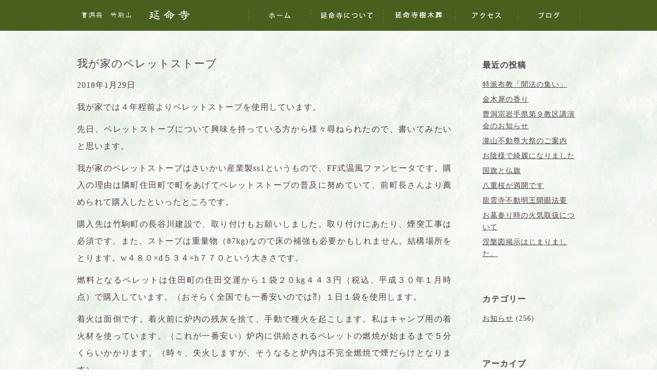

--- FILE ---
content_type: text/html; charset=UTF-8
request_url: https://enmeiji-iwate.com/blog/archives/date/2018/01
body_size: 6672
content:

<!DOCTYPE html>
<html lang="ja">
<head>

    <meta charset="UTF-8">

        <meta name="description" content="延命寺のブログページです。曹洞宗竹駒山延命寺は、岩手県陸前高田市にある寺院です。東安寺第五世丹嶺守桂大和尚が仙台藩家臣伊達安芸守から気仙地方布教を命じられ、建立されました。" />
    
	        <title>1月 | 2018 | ブログ｜曹洞宗竹駒山延命寺（岩手県陸前高田市の寺院）</title>
    
    <meta name="viewport" content="width=device-width,initial-scale=1.0">
    <meta name="format-detection" content="telephone=no,address=no,email=no">


    <link rel="alternate" type="application/rss+xml" title="RSS 2.0" href="https://enmeiji-iwate.com/blog/feed" />
    <link rel="alternate" type="text/xml" title="RSS .92" href="https://enmeiji-iwate.com/blog/feed/rss" />
    <link rel="alternate" type="application/atom+xml" title="Atom 1.0" href="https://enmeiji-iwate.com/blog/feed/atom" />
    <link rel="pingback" href="https://enmeiji-iwate.com/blog/xmlrpc.php" />


    <!-- ここからOGP -->
            <meta property="og:type" content="article" />
        <meta property="og:site_name" content="ブログ｜曹洞宗竹駒山延命寺（岩手県陸前高田市の寺院）" />

	        <meta property="og:title" content="1月 | 2018 | ブログ｜曹洞宗竹駒山延命寺（岩手県陸前高田市の寺院）" />
        <meta property="og:description" content="延命寺のブログページです。曹洞宗竹駒山延命寺は、岩手県陸前高田市にある寺院です。東安寺第五世丹嶺守桂大和尚が仙台藩家臣伊達安芸守から気仙地方布教を命じられ、建立されました。" />
        <meta property="og:url" content="https://enmeiji-iwate.com/blog/archives/date/2018/01" />
                <meta property="og:image" content="https://enmeiji-iwate.com/images/share.jpg" />
		    

    <!-- CSS -->
    	    <link href="https://enmeiji-iwate.com/blog/wp-content/themes/enmeiji-theme/style.css" rel="stylesheet" />
    <link href="/css/common.css" rel="stylesheet" />
    <link href="/css/base.css?2026011916" rel="stylesheet" />


    <script src="/js/jquery-1.8.3.min.js" type="text/JavaScript"></script>
    <script src="/js/simplelib.min.js?rollOver,scroll" type="text/javascript"></script>
    <script src="/js/common-ui.js" type="text/javascript"></script>
    <script src="/js/ga.js" type="text/javascript"></script>

    <!--[if lt IE 9]>
        <script src="/js/html5shiv.js"></script>
        <script src="https://css3-mediaqueries-js.googlecode.com/svn/trunk/css3-mediaqueries.js"></script>
    <![endif]-->


<link rel='dns-prefetch' href='//s.w.org' />
		<script type="text/javascript">
			window._wpemojiSettings = {"baseUrl":"https:\/\/s.w.org\/images\/core\/emoji\/12.0.0-1\/72x72\/","ext":".png","svgUrl":"https:\/\/s.w.org\/images\/core\/emoji\/12.0.0-1\/svg\/","svgExt":".svg","source":{"concatemoji":"https:\/\/enmeiji-iwate.com\/blog\/wp-includes\/js\/wp-emoji-release.min.js?ver=5.4.18"}};
			/*! This file is auto-generated */
			!function(e,a,t){var n,r,o,i=a.createElement("canvas"),p=i.getContext&&i.getContext("2d");function s(e,t){var a=String.fromCharCode;p.clearRect(0,0,i.width,i.height),p.fillText(a.apply(this,e),0,0);e=i.toDataURL();return p.clearRect(0,0,i.width,i.height),p.fillText(a.apply(this,t),0,0),e===i.toDataURL()}function c(e){var t=a.createElement("script");t.src=e,t.defer=t.type="text/javascript",a.getElementsByTagName("head")[0].appendChild(t)}for(o=Array("flag","emoji"),t.supports={everything:!0,everythingExceptFlag:!0},r=0;r<o.length;r++)t.supports[o[r]]=function(e){if(!p||!p.fillText)return!1;switch(p.textBaseline="top",p.font="600 32px Arial",e){case"flag":return s([127987,65039,8205,9895,65039],[127987,65039,8203,9895,65039])?!1:!s([55356,56826,55356,56819],[55356,56826,8203,55356,56819])&&!s([55356,57332,56128,56423,56128,56418,56128,56421,56128,56430,56128,56423,56128,56447],[55356,57332,8203,56128,56423,8203,56128,56418,8203,56128,56421,8203,56128,56430,8203,56128,56423,8203,56128,56447]);case"emoji":return!s([55357,56424,55356,57342,8205,55358,56605,8205,55357,56424,55356,57340],[55357,56424,55356,57342,8203,55358,56605,8203,55357,56424,55356,57340])}return!1}(o[r]),t.supports.everything=t.supports.everything&&t.supports[o[r]],"flag"!==o[r]&&(t.supports.everythingExceptFlag=t.supports.everythingExceptFlag&&t.supports[o[r]]);t.supports.everythingExceptFlag=t.supports.everythingExceptFlag&&!t.supports.flag,t.DOMReady=!1,t.readyCallback=function(){t.DOMReady=!0},t.supports.everything||(n=function(){t.readyCallback()},a.addEventListener?(a.addEventListener("DOMContentLoaded",n,!1),e.addEventListener("load",n,!1)):(e.attachEvent("onload",n),a.attachEvent("onreadystatechange",function(){"complete"===a.readyState&&t.readyCallback()})),(n=t.source||{}).concatemoji?c(n.concatemoji):n.wpemoji&&n.twemoji&&(c(n.twemoji),c(n.wpemoji)))}(window,document,window._wpemojiSettings);
		</script>
		<style type="text/css">
img.wp-smiley,
img.emoji {
	display: inline !important;
	border: none !important;
	box-shadow: none !important;
	height: 1em !important;
	width: 1em !important;
	margin: 0 .07em !important;
	vertical-align: -0.1em !important;
	background: none !important;
	padding: 0 !important;
}
</style>
	<link rel='stylesheet' id='wp-block-library-css'  href='https://enmeiji-iwate.com/blog/wp-includes/css/dist/block-library/style.min.css?ver=5.4.18' type='text/css' media='all' />
<link rel='https://api.w.org/' href='https://enmeiji-iwate.com/blog/wp-json/' />
<link rel="EditURI" type="application/rsd+xml" title="RSD" href="https://enmeiji-iwate.com/blog/xmlrpc.php?rsd" />
<link rel="wlwmanifest" type="application/wlwmanifest+xml" href="https://enmeiji-iwate.com/blog/wp-includes/wlwmanifest.xml" /> 
<style type="text/css">.recentcomments a{display:inline !important;padding:0 !important;margin:0 !important;}</style></head>

<body data-rsssl=1 class="archive date">
<noscript><p class="caution aligncenter">Enable Javascript to browse this site, please.</p></noscript>

<div id="toppages">
<div id="wrapper">


<div id="headerContainer" class="fixed page_blog">
    <nav id="gnaviBG">
    <ul id="gnavi">
        <li id="gnavilogo"><a href="https://enmeiji-iwate.com"><img src="/images/head_logo.gif" width="280" height="60" alt="曹洞宗竹駒山延命寺" /></a></li>
        <li><img src="/images/menu_border.gif" width="1" height="60" alt="" /></li>
        <li id="gnavi01" class="current"><a href="https://enmeiji-iwate.com/#home" class="rollover scroll"><img src="/images/menu_home.gif" width="120" height="60" alt="ホーム"/></a></li>
        <li><img src="/images/menu_border.gif" width="1" height="60" alt="" /></li>
        <li id="gnavi02"><a href="https://enmeiji-iwate.com/#about" class="rollover scroll"><img src="/images/menu_about.gif" width="140" height="60" alt="延命寺について" /></a></li>
        <li><img src="/images/menu_border.gif" width="1" height="60" alt="" /></li>
        <li id="gnavi02"><a href="https://enmeiji-iwate.com/#reien" class="rollover scroll"><img src="/images/menu_reien.png" width="140" height="60" alt="延命寺樹木葬" /></a></li>
        <li><img src="/images/menu_border.gif" width="1" height="60" alt="" /></li>
        <li id="gnavi03"><a href="https://enmeiji-iwate.com/#access" class="rollover scroll"><img src="/images/menu_access.gif" width="120" height="60" alt="アクセス" /></a></li>
        <li><img src="/images/menu_border.gif" width="1" height="60" alt="" /></li>
        <li id="gnavi05"><a href="https://enmeiji-iwate.com/blog/" class="rollover scroll"><img src="/images/menu_blog.gif" width="120" height="60" alt="ブログ" /></a></li>
        <li><img src="/images/menu_border.gif" width="1" height="60" alt="" /></li>
    </ul>
    </nav>
</div>















<div id="Container">
<div id="blog" class="pages2">
<div class="wrap clearfix mt30">


	<div class="blog_main">
    		            




        
             
             


            	<div class="blog_post txjus">
				                	<div class="clearfix mb10">
						<div class="blog_title"><p><a href="https://enmeiji-iwate.com/blog/archives/591">我が家のペレットストーブ</a></p></div>
						<div class="blog_day"><p>2018年1月29日</p></div>
					</div>
                
					<div class="post-body">
					<p>我が家では４年程前よりペレットストーブを使用しています。</p>
<p>先日、ペレットストーブについて興味を持っている方から様々尋ねられたので、書いてみたいと思います。</p>
<p>我が家のペレットストーブはさいかい産業製ss1というもので、FF式温風ファンヒータです。購入の理由は隣町住田町で町をあげてペレットストーブの普及に努めていて、前町長さんより薦められて購入したといったところです。</p>
<p>購入先は竹駒町の長谷川建設で、取り付けもお願いしました。取り付けにあたり、煙突工事は必須です。また、ストーブは重量物（87kg)なので床の補強も必要かもしれません。結構場所をとります。w４８０×d５３４×h７７０という大きさです。</p>
<p>燃料となるペレットは住田町の住田交運から１袋２０kg４４３円（税込、平成３０年１月時点）で購入しています。（おそらく全国でも一番安いのでは⁈）１日１袋を使用します。</p>
<p>着火は面倒です。着火前に炉内の残灰を捨て、手動で種火を起こします。私はキャンプ用の着火材を使っています。（これが一番安い）炉内に供給されるペレットの燃焼が始まるまで５分くらいかかります。（時々、失火しますが、そうなると炉内は不完全燃焼で煙だらけとなります）</p>
<p>スイッチボタン一押しですぐに温風がでるわけではなく、１０分位かかります。２０分程で熱い温風となります。</p>
<p>&nbsp;</p>
<p>定期的に手入れが必要です。毎日残灰を捨てます。２週間毎に炉内全体を掃除します。一ヶ月毎に煙突掃除。シーズンオフには業者さんによる点検。大変手間のかかるストーブであることわかります。しかし優れているところもたくさんあります。</p>
<p>それは暖かいということです。それもやわらかい暖かさです。部屋を満遍なく温めます。そして、蓄熱性があるためか、就寝前に火を落としても、朝、部屋はほんわか暖かい。これはありがたいです。</p>
<p>そして燃料であるペレットが灯油より安いことも大きなメリット。極端に安い訳ではないが、価格変動がなく、安定供給を受けられるのです。</p>
<p>&nbsp;</p>
<p>最近のペレットストーブは自動着火装置つきのもの、湯を沸かせるもの、電気を一切使わないものなど様々あるようです。どれもエアコンや灯油ファンヒーターより手間がかかるのは間違いないでしょう。しかし、ペレットストーブの暖かさに魅力を感じ、また、ペレットの安定供給を受けられるのであるならば一考してみるのも良いのかもしれません。</p>
<p>&nbsp;</p>
<p><img class="alignnone size-full wp-image-594" src="https://enmeiji-iwate.com/blog/wp-content/uploads/2018/01/IMG_0213-e1517212217825.jpg" alt="IMG_0213" width="3024" height="4032" srcset="https://enmeiji-iwate.com/blog/wp-content/uploads/2018/01/IMG_0213-e1517212217825.jpg 3024w, https://enmeiji-iwate.com/blog/wp-content/uploads/2018/01/IMG_0213-e1517212217825-360x480.jpg 360w, https://enmeiji-iwate.com/blog/wp-content/uploads/2018/01/IMG_0213-e1517212217825-548x730.jpg 548w" sizes="(max-width: 3024px) 100vw, 3024px" /></p>
<p>使用時は煌々とペレットが燃えているのが見えます。</p>
<p><img class="alignnone size-full wp-image-593" src="https://enmeiji-iwate.com/blog/wp-content/uploads/2018/01/IMG_0212-e1517212201579.jpg" alt="IMG_0212" width="3024" height="4032" srcset="https://enmeiji-iwate.com/blog/wp-content/uploads/2018/01/IMG_0212-e1517212201579.jpg 3024w, https://enmeiji-iwate.com/blog/wp-content/uploads/2018/01/IMG_0212-e1517212201579-360x480.jpg 360w, https://enmeiji-iwate.com/blog/wp-content/uploads/2018/01/IMG_0212-e1517212201579-548x730.jpg 548w" sizes="(max-width: 3024px) 100vw, 3024px" /></p>
<p>炉の内部。毎日残灰を捨てます。２週間に一度は炉内に飛び散った灰を掃除機で吸い取ります。</p>
<p>&nbsp;</p>
<p>&nbsp;</p>
                        <br class="clear" />
					</div>
				</div>



        
             
             


            	<div class="blog_post txjus">
				                	<div class="clearfix mb10">
						<div class="blog_title"><p><a href="https://enmeiji-iwate.com/blog/archives/576">瀧山千手観音菩薩修復ご寄進のお願い</a></p></div>
						<div class="blog_day"><p>2018年1月20日</p></div>
					</div>
                
					<div class="post-body">
					<p><img class="alignnone size-full wp-image-577" src="https://enmeiji-iwate.com/blog/wp-content/uploads/2018/01/スキャン-1.jpeg" alt="スキャン 1" width="542" height="815" srcset="https://enmeiji-iwate.com/blog/wp-content/uploads/2018/01/スキャン-1.jpeg 542w, https://enmeiji-iwate.com/blog/wp-content/uploads/2018/01/スキャン-1-319x480.jpeg 319w, https://enmeiji-iwate.com/blog/wp-content/uploads/2018/01/スキャン-1-485x730.jpeg 485w" sizes="(max-width: 542px) 100vw, 542px" /></p>
                        <br class="clear" />
					</div>
				</div>



        
             
             


            	<div class="blog_post txjus">
				                	<div class="clearfix mb10">
						<div class="blog_title"><p><a href="https://enmeiji-iwate.com/blog/archives/565">新年のご祈祷です。</a></p></div>
						<div class="blog_day"><p>2018年1月1日</p></div>
					</div>
                
					<div class="post-body">
					<p>明けましておめでとう御座います。</p>
<p>本年もどうぞご贔屓にお願い申し上げます。</p>
<p>（新年早々のご祈祷の様子）</p>
<p><img class="alignnone size-full wp-image-568" src="https://enmeiji-iwate.com/blog/wp-content/uploads/2018/01/IMG_0181-e1514790862394.jpg" alt="IMG_0181" width="3024" height="4032" srcset="https://enmeiji-iwate.com/blog/wp-content/uploads/2018/01/IMG_0181-e1514790862394.jpg 3024w, https://enmeiji-iwate.com/blog/wp-content/uploads/2018/01/IMG_0181-e1514790862394-360x480.jpg 360w, https://enmeiji-iwate.com/blog/wp-content/uploads/2018/01/IMG_0181-e1514790862394-548x730.jpg 548w" sizes="(max-width: 3024px) 100vw, 3024px" /></p>
<p>&nbsp;</p>
                        <br class="clear" />
					</div>
				</div>



        


	    	

		


    </div><!--     ./ #MainContainer    -->


    <div class="blog_side">


        <dl class="wijetInner wijet-post">
            <dt class="wijet-title">最近の投稿</dt>
            <dd>
            <ul class="wijet-list">
                	<li><a href='https://enmeiji-iwate.com/blog/archives/1741'>特派布教「聞法の集い」</a></li>
	<li><a href='https://enmeiji-iwate.com/blog/archives/1738'>金木犀の香り</a></li>
	<li><a href='https://enmeiji-iwate.com/blog/archives/1734'>曹洞宗岩手県第９教区講演会のお知らせ</a></li>
	<li><a href='https://enmeiji-iwate.com/blog/archives/1731'>瀧山不動尊大祭のご案内</a></li>
	<li><a href='https://enmeiji-iwate.com/blog/archives/1727'>お陰様で綺麗になりました</a></li>
	<li><a href='https://enmeiji-iwate.com/blog/archives/1720'>国旗と仏旗</a></li>
	<li><a href='https://enmeiji-iwate.com/blog/archives/1714'>八重桜が満開です</a></li>
	<li><a href='https://enmeiji-iwate.com/blog/archives/1710'>龍雲寺不動明王開眼法要</a></li>
	<li><a href='https://enmeiji-iwate.com/blog/archives/1705'>お墓参り時の火気取扱について</a></li>
	<li><a href='https://enmeiji-iwate.com/blog/archives/1702'>涅槃図掲示はじまりました。</a></li>
            </ul>
            </dd>
        </dl>


        <dl class="wijetInner wijet-category">
            <dt class="wijet-title">カテゴリー</dt>
            <dd>
            <ul class="wijet-list">
                	<li class="cat-item cat-item-1"><a href="https://enmeiji-iwate.com/blog/archives/category/news">お知らせ</a> (256)
</li>
            </ul>
            </dd>
        </dl>



        <dl class="wijetInner wijet-archive">
            <dt class="wijet-title">アーカイブ</dt>
            <dd>
            <ul class="wijet-list">
                	<li><a href='https://enmeiji-iwate.com/blog/archives/date/2025/10'>2025年10月</a>&nbsp;(2)</li>
	<li><a href='https://enmeiji-iwate.com/blog/archives/date/2025/09'>2025年9月</a>&nbsp;(1)</li>
	<li><a href='https://enmeiji-iwate.com/blog/archives/date/2025/07'>2025年7月</a>&nbsp;(3)</li>
	<li><a href='https://enmeiji-iwate.com/blog/archives/date/2025/05'>2025年5月</a>&nbsp;(1)</li>
	<li><a href='https://enmeiji-iwate.com/blog/archives/date/2025/03'>2025年3月</a>&nbsp;(2)</li>
	<li><a href='https://enmeiji-iwate.com/blog/archives/date/2025/02'>2025年2月</a>&nbsp;(2)</li>
	<li><a href='https://enmeiji-iwate.com/blog/archives/date/2025/01'>2025年1月</a>&nbsp;(1)</li>
	<li><a href='https://enmeiji-iwate.com/blog/archives/date/2024/12'>2024年12月</a>&nbsp;(1)</li>
	<li><a href='https://enmeiji-iwate.com/blog/archives/date/2024/10'>2024年10月</a>&nbsp;(2)</li>
	<li><a href='https://enmeiji-iwate.com/blog/archives/date/2024/09'>2024年9月</a>&nbsp;(1)</li>
	<li><a href='https://enmeiji-iwate.com/blog/archives/date/2024/07'>2024年7月</a>&nbsp;(3)</li>
	<li><a href='https://enmeiji-iwate.com/blog/archives/date/2024/06'>2024年6月</a>&nbsp;(2)</li>
	<li><a href='https://enmeiji-iwate.com/blog/archives/date/2024/05'>2024年5月</a>&nbsp;(1)</li>
	<li><a href='https://enmeiji-iwate.com/blog/archives/date/2024/04'>2024年4月</a>&nbsp;(3)</li>
	<li><a href='https://enmeiji-iwate.com/blog/archives/date/2024/02'>2024年2月</a>&nbsp;(6)</li>
	<li><a href='https://enmeiji-iwate.com/blog/archives/date/2024/01'>2024年1月</a>&nbsp;(1)</li>
	<li><a href='https://enmeiji-iwate.com/blog/archives/date/2023/11'>2023年11月</a>&nbsp;(2)</li>
	<li><a href='https://enmeiji-iwate.com/blog/archives/date/2023/08'>2023年8月</a>&nbsp;(1)</li>
	<li><a href='https://enmeiji-iwate.com/blog/archives/date/2023/07'>2023年7月</a>&nbsp;(4)</li>
	<li><a href='https://enmeiji-iwate.com/blog/archives/date/2023/06'>2023年6月</a>&nbsp;(2)</li>
	<li><a href='https://enmeiji-iwate.com/blog/archives/date/2023/05'>2023年5月</a>&nbsp;(2)</li>
	<li><a href='https://enmeiji-iwate.com/blog/archives/date/2023/04'>2023年4月</a>&nbsp;(1)</li>
	<li><a href='https://enmeiji-iwate.com/blog/archives/date/2023/03'>2023年3月</a>&nbsp;(1)</li>
	<li><a href='https://enmeiji-iwate.com/blog/archives/date/2023/02'>2023年2月</a>&nbsp;(5)</li>
	<li><a href='https://enmeiji-iwate.com/blog/archives/date/2023/01'>2023年1月</a>&nbsp;(1)</li>
	<li><a href='https://enmeiji-iwate.com/blog/archives/date/2022/12'>2022年12月</a>&nbsp;(1)</li>
	<li><a href='https://enmeiji-iwate.com/blog/archives/date/2022/10'>2022年10月</a>&nbsp;(3)</li>
	<li><a href='https://enmeiji-iwate.com/blog/archives/date/2022/09'>2022年9月</a>&nbsp;(4)</li>
	<li><a href='https://enmeiji-iwate.com/blog/archives/date/2022/08'>2022年8月</a>&nbsp;(2)</li>
	<li><a href='https://enmeiji-iwate.com/blog/archives/date/2022/07'>2022年7月</a>&nbsp;(1)</li>
	<li><a href='https://enmeiji-iwate.com/blog/archives/date/2022/04'>2022年4月</a>&nbsp;(2)</li>
	<li><a href='https://enmeiji-iwate.com/blog/archives/date/2022/03'>2022年3月</a>&nbsp;(1)</li>
	<li><a href='https://enmeiji-iwate.com/blog/archives/date/2022/02'>2022年2月</a>&nbsp;(3)</li>
	<li><a href='https://enmeiji-iwate.com/blog/archives/date/2022/01'>2022年1月</a>&nbsp;(4)</li>
	<li><a href='https://enmeiji-iwate.com/blog/archives/date/2021/12'>2021年12月</a>&nbsp;(2)</li>
	<li><a href='https://enmeiji-iwate.com/blog/archives/date/2021/11'>2021年11月</a>&nbsp;(3)</li>
	<li><a href='https://enmeiji-iwate.com/blog/archives/date/2021/10'>2021年10月</a>&nbsp;(1)</li>
	<li><a href='https://enmeiji-iwate.com/blog/archives/date/2021/09'>2021年9月</a>&nbsp;(2)</li>
	<li><a href='https://enmeiji-iwate.com/blog/archives/date/2021/08'>2021年8月</a>&nbsp;(3)</li>
	<li><a href='https://enmeiji-iwate.com/blog/archives/date/2021/07'>2021年7月</a>&nbsp;(2)</li>
	<li><a href='https://enmeiji-iwate.com/blog/archives/date/2021/06'>2021年6月</a>&nbsp;(2)</li>
	<li><a href='https://enmeiji-iwate.com/blog/archives/date/2021/05'>2021年5月</a>&nbsp;(5)</li>
	<li><a href='https://enmeiji-iwate.com/blog/archives/date/2021/04'>2021年4月</a>&nbsp;(5)</li>
	<li><a href='https://enmeiji-iwate.com/blog/archives/date/2021/02'>2021年2月</a>&nbsp;(4)</li>
	<li><a href='https://enmeiji-iwate.com/blog/archives/date/2021/01'>2021年1月</a>&nbsp;(1)</li>
	<li><a href='https://enmeiji-iwate.com/blog/archives/date/2020/12'>2020年12月</a>&nbsp;(1)</li>
	<li><a href='https://enmeiji-iwate.com/blog/archives/date/2020/11'>2020年11月</a>&nbsp;(2)</li>
	<li><a href='https://enmeiji-iwate.com/blog/archives/date/2020/10'>2020年10月</a>&nbsp;(2)</li>
	<li><a href='https://enmeiji-iwate.com/blog/archives/date/2020/09'>2020年9月</a>&nbsp;(1)</li>
	<li><a href='https://enmeiji-iwate.com/blog/archives/date/2020/08'>2020年8月</a>&nbsp;(3)</li>
	<li><a href='https://enmeiji-iwate.com/blog/archives/date/2020/07'>2020年7月</a>&nbsp;(4)</li>
	<li><a href='https://enmeiji-iwate.com/blog/archives/date/2020/04'>2020年4月</a>&nbsp;(1)</li>
	<li><a href='https://enmeiji-iwate.com/blog/archives/date/2020/02'>2020年2月</a>&nbsp;(1)</li>
	<li><a href='https://enmeiji-iwate.com/blog/archives/date/2019/12'>2019年12月</a>&nbsp;(2)</li>
	<li><a href='https://enmeiji-iwate.com/blog/archives/date/2019/10'>2019年10月</a>&nbsp;(2)</li>
	<li><a href='https://enmeiji-iwate.com/blog/archives/date/2019/09'>2019年9月</a>&nbsp;(5)</li>
	<li><a href='https://enmeiji-iwate.com/blog/archives/date/2019/08'>2019年8月</a>&nbsp;(1)</li>
	<li><a href='https://enmeiji-iwate.com/blog/archives/date/2019/07'>2019年7月</a>&nbsp;(4)</li>
	<li><a href='https://enmeiji-iwate.com/blog/archives/date/2019/04'>2019年4月</a>&nbsp;(1)</li>
	<li><a href='https://enmeiji-iwate.com/blog/archives/date/2019/03'>2019年3月</a>&nbsp;(3)</li>
	<li><a href='https://enmeiji-iwate.com/blog/archives/date/2019/02'>2019年2月</a>&nbsp;(3)</li>
	<li><a href='https://enmeiji-iwate.com/blog/archives/date/2018/11'>2018年11月</a>&nbsp;(3)</li>
	<li><a href='https://enmeiji-iwate.com/blog/archives/date/2018/10'>2018年10月</a>&nbsp;(1)</li>
	<li><a href='https://enmeiji-iwate.com/blog/archives/date/2018/09'>2018年9月</a>&nbsp;(3)</li>
	<li><a href='https://enmeiji-iwate.com/blog/archives/date/2018/08'>2018年8月</a>&nbsp;(1)</li>
	<li><a href='https://enmeiji-iwate.com/blog/archives/date/2018/07'>2018年7月</a>&nbsp;(5)</li>
	<li><a href='https://enmeiji-iwate.com/blog/archives/date/2018/06'>2018年6月</a>&nbsp;(1)</li>
	<li><a href='https://enmeiji-iwate.com/blog/archives/date/2018/05'>2018年5月</a>&nbsp;(3)</li>
	<li><a href='https://enmeiji-iwate.com/blog/archives/date/2018/04'>2018年4月</a>&nbsp;(2)</li>
	<li><a href='https://enmeiji-iwate.com/blog/archives/date/2018/03'>2018年3月</a>&nbsp;(4)</li>
	<li><a href='https://enmeiji-iwate.com/blog/archives/date/2018/02'>2018年2月</a>&nbsp;(8)</li>
	<li><a href='https://enmeiji-iwate.com/blog/archives/date/2018/01' aria-current="page">2018年1月</a>&nbsp;(3)</li>
	<li><a href='https://enmeiji-iwate.com/blog/archives/date/2017/12'>2017年12月</a>&nbsp;(3)</li>
	<li><a href='https://enmeiji-iwate.com/blog/archives/date/2017/11'>2017年11月</a>&nbsp;(4)</li>
	<li><a href='https://enmeiji-iwate.com/blog/archives/date/2017/10'>2017年10月</a>&nbsp;(2)</li>
	<li><a href='https://enmeiji-iwate.com/blog/archives/date/2017/09'>2017年9月</a>&nbsp;(7)</li>
	<li><a href='https://enmeiji-iwate.com/blog/archives/date/2017/08'>2017年8月</a>&nbsp;(6)</li>
	<li><a href='https://enmeiji-iwate.com/blog/archives/date/2017/07'>2017年7月</a>&nbsp;(6)</li>
	<li><a href='https://enmeiji-iwate.com/blog/archives/date/2017/06'>2017年6月</a>&nbsp;(1)</li>
	<li><a href='https://enmeiji-iwate.com/blog/archives/date/2017/05'>2017年5月</a>&nbsp;(3)</li>
	<li><a href='https://enmeiji-iwate.com/blog/archives/date/2017/04'>2017年4月</a>&nbsp;(4)</li>
	<li><a href='https://enmeiji-iwate.com/blog/archives/date/2017/03'>2017年3月</a>&nbsp;(5)</li>
	<li><a href='https://enmeiji-iwate.com/blog/archives/date/2017/02'>2017年2月</a>&nbsp;(10)</li>
	<li><a href='https://enmeiji-iwate.com/blog/archives/date/2017/01'>2017年1月</a>&nbsp;(3)</li>
	<li><a href='https://enmeiji-iwate.com/blog/archives/date/2016/12'>2016年12月</a>&nbsp;(1)</li>
	<li><a href='https://enmeiji-iwate.com/blog/archives/date/2016/11'>2016年11月</a>&nbsp;(5)</li>
	<li><a href='https://enmeiji-iwate.com/blog/archives/date/2016/10'>2016年10月</a>&nbsp;(2)</li>
	<li><a href='https://enmeiji-iwate.com/blog/archives/date/2016/09'>2016年9月</a>&nbsp;(6)</li>
	<li><a href='https://enmeiji-iwate.com/blog/archives/date/2016/08'>2016年8月</a>&nbsp;(7)</li>
	<li><a href='https://enmeiji-iwate.com/blog/archives/date/2016/07'>2016年7月</a>&nbsp;(4)</li>
	<li><a href='https://enmeiji-iwate.com/blog/archives/date/2016/06'>2016年6月</a>&nbsp;(5)</li>
            </ul>
            </dd>
        </dl>



</div><!--     ./ #SideContainer    -->







</div>
</div>
</div><!--     ./ #Container    -->







<footer>
    <div id="footerContainer">
    <div id="footer" class="wrap">
		<div class="pore"><div id="toTop"><a href="#" class="scroll"><img src="/images/to-top.png" width="35" height="19" alt="Top to page" /></a></div></div>
        <div id="copyright">Copyright (C) <a href="https://enmeiji-iwate.com">曹洞宗竹駒山延命寺</a> ALL RIGHTS RESERVED.</div>
    </div>
    </div>
</footer><!-- footer -->



</div>
</div>

<script type='text/javascript' src='https://enmeiji-iwate.com/blog/wp-includes/js/wp-embed.min.js?ver=5.4.18'></script>

</body>
</html>

--- FILE ---
content_type: text/css
request_url: https://enmeiji-iwate.com/css/common.css
body_size: 2086
content:
@charset "UTF-8";

/* --------------------------------------------------
	Last Modified: nov 2013
	Version: 1.1
	Author: ZEALPLUS
	Author URI: https://zealplus.co.jp/
 --------------------------------------------------- */


/*
===== CONTENTS ================================================================================

	Index:
  - Reset
  - Elements
	. font style
	. img style
	. common set
	. space

===============================================================================================
*/



/* 1:Reset
----------------------------------------------------------------------------------------------*/

html,body,div,ul,ol,li,dl,dt,dd,h1,h2,h3,h4,h5,h6,pre,form,p,blockquote,fieldset,input { margin: 0; padding: 0; }
* html ul, * html ol, * html p{ zoom:1; }/*IE6 Hack and hasLayout --> for IE*/
h1,h2,h3,h4,h5,h6,pre,code,address,caption,cite,code,em,strong,th { font-size: 1em; font-weight: normal; font-style: normal; }
ul,ol { list-style: none; }
fieldset,img { border: none; }
caption,th { text-align: left; }
table { border-collapse: collapse; border-spacing: 0; font-size:1em; }
th, td{ vertical-align:top; }
br { letter-spacing:normal; }



/* float reset
----------------------------------------------------------------------------------------------*/

/* clear
==========================================================*/

.clear { margin:0; padding:0; clear:both; }
.clearer { clear: both; display: block; margin: 0; padding: 0; height: 0; line-height: 1px; font-size: 1px; }
.hide { display:none; }
.lineclear   { margin:0; padding:0; clear:both; }
.lineclear hr{ display:none; }

/*clearfix*/
* html .clearfix { zoom: 1; }
*+html .clearfix { zoom: 1; }
.clearfix:after { height: 0; visibility: hidden; content: "."; display: block; clear: both; }
/*clearfix*/






/* 2:Elements
----------------------------------------------------------------------------------------------*/


/* Font Setting
==========================================================*/

/*----------------------------------------
    font-size
------------------------------------------
Font-size list (base: 13px)
 62% =  8px
 70% =  9px
 77% = 10px
 85% = 11px        162% = 21px        239% = 31px
 93% = 12px        170% = 22px        247% = 32px
100% = 13px        177% = 23px        254% = 33px
108% = 14px        185% = 24px        262% = 34px
116% = 15px        193% = 25px        270% = 35px
124% = 16px        200% = 26px        277% = 36px
131% = 17px        208% = 27px        285% = 37px
139% = 18px        216% = 28px        293% = 38px
147% = 19px        224% = 29px        300% = 39px
154% = 20px        231% = 30px        308% = 40px
*/

.hide-text {
text-indent: 100%;
white-space: nowrap;
overflow: hidden;
}

.h1tt{ position:absolute;
text-indent: 100%;
white-space: nowrap;
overflow: hidden; }

.meiryo { font-family:"メイリオ", meiryo, Arial, sans-serif; }
.meiryo { font-family:'Hiragino Mincho ProN',"ヒラギノ明朝 Pro W3", serif;}
.lesp-n { letter-spacing:normal; }
.bold{ font-weight: bold; }

/* font-size */
.fnl   { font-size:1.4em; font-weight:normal; }
.fnn   { font-size:1em; font-weight:normal; }
.fns   { font-size:0.8em; font-weight:normal; }
.fn-red { color:#ff0000;}



/* img
==========================================================*/
img.img-l   { float: left; margin:0 10px 10px 0; }
img.img-r  { float: right; margin:0 0 10px 10px; }
img.img-bdr { padding:2px; border:1px solid #ccc; }



/* CSS hover
==========================================================*/
.hoverset a:hover img{
	opacity:0.6;-moz-opacity:0.6;
	filter: alpha(opacity=60);
}







/* common
==========================================================*/

.txc  { text-align:center; }
.txl  { text-align:left; }
.txr  { text-align:right; }
.txjus {text-align: justify; text-justify: inter-ideograph;}
.fl   { float: left; }
.fr   { float: right; }
.va-b { vertical-align: bottom;}
.va-m { vertical-align: middle;}
.lh1 { line-height:1;}

.pore{ position: relative; }
.poab{ position: absolute; }
.row { display:table; width:100%;}
.cell { display:table-cell; vertical-align:top; padding-left:10px }



/* common
==========================================================*/

.mt00 {margin-top: 0 !important;}
.mt01 {margin-top: 1px !important;}
.mt02 {margin-top: 2px !important;}
.mt03 {margin-top: 3px !important;}
.mt04 {margin-top: 4px !important;}
.mt05 {margin-top: 5px !important;}
.mt06 {margin-top: 6px !important;}
.mt07 {margin-top: 7px !important;}
.mt08 {margin-top: 8px !important;}
.mt09 {margin-top: 9px !important;}
.mt10 {margin-top:10px !important;}
.mt11 {margin-top:11px !important;}
.mt12 {margin-top:12px !important;}
.mt13 {margin-top:13px !important;}
.mt14 {margin-top:14px !important;}
.mt15 {margin-top:15px !important;}
.mt16 {margin-top:16px !important;}
.mt17 {margin-top:17px !important;}
.mt18 {margin-top:18px !important;}
.mt19 {margin-top:19px !important;}
.mt20 {margin-top:20px !important;}
.mt24 {margin-top:24px !important;}
.mt25 {margin-top:25px !important;}
.mt28 {margin-top:28px !important;}
.mt30 {margin-top:30px !important;}
.mt32 {margin-top:32px !important;}
.mt35 {margin-top:35px !important;}
.mt36 {margin-top:36px !important;}
.mt40 {margin-top:40px !important;}
.mt44 {margin-top:44px !important;}
.mt45 {margin-top:45px !important;}
.mt48 {margin-top:48px !important;}
.mt50 {margin-top:50px !important;}
.mt52 {margin-top:52px !important;}
.mt55 {margin-top:55px !important;}
.mt56 {margin-top:56px !important;}
.mt60 {margin-top:60px !important;}
.mt65 {margin-top:65px !important;}
.mt70 {margin-top:70px !important;}
.mt75 {margin-top:75px !important;}
.mt80 {margin-top:80px !important;}
.mt85 {margin-top:85px !important;}
.mt90 {margin-top:90px !important;}
.mt100 {margin-top:100px !important;}
.mt110 {margin-top:110px !important;}
.mt120 {margin-top:120px !important;}

.mb00 {margin-bottom: 0 !important;}
.mb01 {margin-bottom: 1px !important;}
.mb02 {margin-bottom: 2px !important;}
.mb03 {margin-bottom: 3px !important;}
.mb04 {margin-bottom: 4px !important;}
.mb05 {margin-bottom: 5px !important;}
.mb06 {margin-bottom: 6px !important;}
.mb07 {margin-bottom: 7px !important;}
.mb08 {margin-bottom: 8px !important;}
.mb09 {margin-bottom: 9px !important;}
.mb10 {margin-bottom:10px !important;}
.mb11 {margin-bottom:11px !important;}
.mb12 {margin-bottom:12px !important;}
.mb13 {margin-bottom:13px !important;}
.mb14 {margin-bottom:14px !important;}
.mb15 {margin-bottom:15px !important;}
.mb16 {margin-bottom:16px !important;}
.mb17 {margin-bottom:17px !important;}
.mb18 {margin-bottom:18px !important;}
.mb19 {margin-bottom:19px !important;}
.mb20 {margin-bottom:20px !important;}
.mb24 {margin-bottom:24px !important;}
.mb25 {margin-bottom:25px !important;}
.mb28 {margin-bottom:28px !important;}
.mb30 {margin-bottom:30px !important;}
.mb32 {margin-bottom:32px !important;}
.mb35 {margin-bottom:35px !important;}
.mb36 {margin-bottom:36px !important;}
.mb40 {margin-bottom:40px !important;}
.mb44 {margin-bottom:44px !important;}
.mb45 {margin-bottom:45px !important;}
.mb48 {margin-bottom:48px !important;}
.mb50 {margin-bottom:50px !important;}
.mb52 {margin-bottom:52px !important;}
.mb55 {margin-bottom:55px !important;}
.mb56 {margin-bottom:56px !important;}
.mb60 {margin-bottom:60px !important;}
.mb65 {margin-bottom:65px !important;}
.mb70 {margin-bottom:70px !important;}
.mb75 {margin-bottom:75px !important;}
.mb80 {margin-bottom:80px !important;}
.mb85 {margin-bottom:85px !important;}
.mb90 {margin-bottom:90px !important;}
.mb100 {margin-bottom:100px !important;}
.mb110 {margin-bottom:110px !important;}
.mb120 {margin-bottom:120px !important;}

.pt00 {padding-top: 0 !important;}
.pt01 {padding-top: 1px !important;}
.pt02 {padding-top: 2px !important;}
.pt03 {padding-top: 3px !important;}
.pt04 {padding-top: 4px !important;}
.pt05 {padding-top: 5px !important;}
.pt06 {padding-top: 6px !important;}
.pt07 {padding-top: 7px !important;}
.pt08 {padding-top: 8px !important;}
.pt09 {padding-top: 9px !important;}
.pt10 {padding-top:10px !important;}
.pt11 {padding-top:11px !important;}
.pt12 {padding-top:12px !important;}
.pt13 {padding-top:13px !important;}
.pt14 {padding-top:14px !important;}
.pt15 {padding-top:15px !important;}
.pt16 {padding-top:16px !important;}
.pt17 {padding-top:17px !important;}
.pt18 {padding-top:18px !important;}
.pt19 {padding-top:19px !important;}
.pt20 {padding-top:20px !important;}
.pt24 {padding-top:24px !important;}
.pt25 {padding-top:25px !important;}
.pt28 {padding-top:28px !important;}
.pt30 {padding-top:30px !important;}
.pt32 {padding-top:32px !important;}
.pt35 {padding-top:35px !important;}
.pt36 {padding-top:36px !important;}
.pt40 {padding-top:40px !important;}
.pt44 {padding-top:44px !important;}
.pt45 {padding-top:45px !important;}
.pt48 {padding-top:48px !important;}
.pt50 {padding-top:50px !important;}
.pt52 {padding-top:52px !important;}
.pt55 {padding-top:55px !important;}
.pt56 {padding-top:56px !important;}
.pt60 {padding-top:60px !important;}
.pt65 {padding-top:65px !important;}
.pt70 {padding-top:70px !important;}
.pt75 {padding-top:75px !important;}
.pt80 {padding-top:80px !important;}
.pt85 {padding-top:85px !important;}

.pb00 {padding-bottom: 0 !important;}
.pb01 {padding-bottom: 1px !important;}
.pb02 {padding-bottom: 2px !important;}
.pb03 {padding-bottom: 3px !important;}
.pb04 {padding-bottom: 4px !important;}
.pb05 {padding-bottom: 5px !important;}
.pb06 {padding-bottom: 6px !important;}
.pb07 {padding-bottom: 7px !important;}
.pb08 {padding-bottom: 8px !important;}
.pb09 {padding-bottom: 9px !important;}
.pb10 {padding-bottom:10px !important;}
.pb11 {padding-bottom:11px !important;}
.pb12 {padding-bottom:12px !important;}
.pb13 {padding-bottom:13px !important;}
.pb14 {padding-bottom:14px !important;}
.pb15 {padding-bottom:15px !important;}
.pb16 {padding-bottom:16px !important;}
.pb17 {padding-bottom:17px !important;}
.pb18 {padding-bottom:18px !important;}
.pb19 {padding-bottom:19px !important;}
.pb20 {padding-bottom:20px !important;}
.pb24 {padding-bottom:24px !important;}
.pb25 {padding-bottom:25px !important;}
.pb28 {padding-bottom:28px !important;}
.pb30 {padding-bottom:30px !important;}
.pb32 {padding-bottom:32px !important;}
.pb35 {padding-bottom:35px !important;}
.pb36 {padding-bottom:36px !important;}
.pb40 {padding-bottom:40px !important;}
.pb44 {padding-bottom:44px !important;}
.pb45 {padding-bottom:45px !important;}
.pb48 {padding-bottom:48px !important;}
.pb50 {padding-bottom:50px !important;}
.pb52 {padding-bottom:52px !important;}
.pb55 {padding-bottom:55px !important;}
.pb56 {padding-bottom:56px !important;}
.pb60 {padding-bottom:60px !important;}
.pb65 {padding-bottom:65px !important;}
.pb70 {padding-bottom:70px !important;}
.pb75 {padding-bottom:75px !important;}
.pb80 {padding-bottom:80px !important;}
.pb85 {padding-bottom:85px !important;}








--- FILE ---
content_type: text/css
request_url: https://enmeiji-iwate.com/css/base.css?2026011916
body_size: 2283
content:
@charset "UTF-8";

/*
Theme Name:  ZEAL
Theme URI: https://zealplus.co.jp/
Description: ZEAL
Version: 1.1
Author: ZEALPLUS
Author URI: https://zealplus.co.jp/
*/


/*
===== CONTENTS ================================================================================

	Index:
  - Base Style
  - Layout

===============================================================================================
*/



/* 1: Base Style Setting
----------------------------------------------------------------------------------------------*/

/* Base Setting
==========================================================*/

body { font: 16px/2.1 "ヒラギノ明朝 Pro W3","Hiragino Mincho Pro","ＭＳ Ｐ明朝","MS PMincho", Times, serif;
	  margin:0; padding: 0; background:url(../images/body-green.jpg) fixed ; color:#4E4449; letter-spacing:1px; }
/*

body { font: 12px/1.5 "ヒラギノ角ゴ Pro W3","Hiragino Kaku Gothic Pro","メイリオ", meiryo, "ＭＳ Ｐゴシック","MS PGothic",  Helvetica, Arial, sans-serif;
	 margin:0; padding: 0; background: #F6F4E9; color:#4E4449; letter-spacing:0.5px; }
*/

a       { text-decoration: none; color:#625C7C; }
a:hover { text-decoration: underline; color:#999; }
a { outline:none;}
img { -ms-interpolation-mode: bicubic; }
:focus { outline: 0; }

.bg_white { background: #fff;}
.bg_green { background: url(../images/body-green.jpg) center center repeat; background-size: cover;}

.flex {
  display: -webkit-box; /*Android4.3*/
  display: -moz-box;    /*Firefox21*/
  display: -ms-flexbox; /*IE10*/
  display: -webkit-flex; /*PC-Safari,iOS8.4*/
  display: flex;
}

.flex-sb {
  -webkit-box-pack: justify; /*Android4.3*/
  -moz-box-pack: justify;    /*Firefox21*/
  -ms-flex-pack: justify;    /*IE10*/
  -webkit-justify-content: space-between; /*PC-Safari,iOS8.4*/
  justify-content: space-between;
}
.flex-wrap {
  -ms-flex-wrap: wrap; /*IE10*/
  -webkit-flex-wrap: wrap; /* Safari6.1以降 */
  flex-wrap: wrap;
}


/* main-layout
==========================================================*/

#toppages { }
#wrapper  { }
.wrap { margin:0 auto; width: 980px; }
.wrapInner { padding: 100px 0 100px; box-sizing: border-box;}


@media only screen and
(min-device-width : 768px) and
(max-device-width : 1024px) {
#toppages { min-width:1024px;}
}

/* header
==========================================================*/

#headerContainer { width: 100%; height: 60px; z-index: 100; position: absolute; bottom: 0; background:#495F1E;}

#gnaviBG{ width: 100%; height: 60px; text-align: center;}

.fixed { position: fixed !important; top:0;  }
#gnavi {  width: 980px; margin: 0px auto; overflow: hidden; }
#gnavi li { float: left; height: 60px;}
#gnavi li#gnavilogo { margin-right: 54px;}
#gnavi a { }
#gnavi .current { }


/* footer
==========================================================*/
#footerContainer  { background: #fff; }
#footerContainer2 { background:none; }

#footer { font-size:11px; line-height:1em; padding-top:40px; }
#copyright{ margin:0 auto; padding:0 0 30px; text-align: center; }
#toTop{ position:absolute; right:0; top:0px; }


/* content
==========================================================*/
#Container{ background:url(../images/main.png?160601) no-repeat fixed center 100px; /*padding-top:600px;*/ }
.pages,
.pages3{ padding:80px 0 100px; background: #fff;}
.pages2,
.pages4{ padding:80px 0 100px; background:url(../images/body-green.jpg) ;}


.h1tt{ position:absolute; text-indent:-999em;  }
.ttlbox{ line-height:1em; padding-bottom:15px; margin-bottom:60px; border-bottom:1px solid #bfbfbf; }

.tt-positionInner{ position:relative; left:-20px;}


/* 2: layout
----------------------------------------------------------------------------------------------*/


.home_adress { position:absolute; /*top:0; left:0;*/ bottom:80px; right:0; text-align:right; font-size: 14px;}
.bnr { display:block; margin:0 0 10px;}


.wrap .sec_content:not(:last-child) { margin-bottom: 80px;}
.sec_content p { margin-bottom: 20px;}

.FLEXBOX .sec_content_txt { max-width: 560px; }
  .FLEXBOX .sec_content_txt .h3ttl_box { margin-top: 40px; }
.FLEXBOX .sec_content_img { max-width: 360px; margin-top: 10px;}

.h2ttl { margin-bottom: 40px; font-size: 34px; letter-spacing: 0.2em; color: #827479; line-height: 1.4;}
.h3ttl { margin-bottom: 25px; border-bottom: 1px solid #4E4449; font-size: 22px;}

#map { margin-bottom: 30px; width: 100%; height: 480px;}
#map iframe {}

.access_box { margin-top: -10px;}
.access_boxInner { max-width: 490px;}


table.reien_price { margin-top: 30px; width: 100%; border: 1px solid #bfbfbf; box-sizing: border-box; background: #fff;}
  table.reien_price th { background: #6a8a2b; color: #fff; }
  table.reien_price thead { background: #e5eddf;}
  table.reien_price th,
  table.reien_price td { text-align: center; border: 1px solid #bfbfbf; width: 33.333%; font-size: 15px;}


.img_memo { font-size: 13px; margin-top: -5px; text-align: center;}



/* blog
==========================================================*/

.blog_main { float:left; width:730px;}
.blog_post { margin:0 0 130px;}
	.blog_title { /*float:left; width:640px;*/ font-size:21px; line-height:1.4;  }
	.blog_title a { color:#4E4449;}
	.blog_day { /*float:right; width:100px;*/ text-align:left; margin:10px 0 0;}
.blog_side { float:right; width:190px; }
.blog_side a { color:#4E4449; text-decoration:underline; }

.blog_side dl {}
	.blog_side dt { margin:0 0 10px; font-size: 16px; font-weight: bold;}
	.blog_side dd { margin:0 0 60px; font-size: 14px; }
		.blog_side dd ul {}
		.blog_side dd li { line-height:1.7; margin-bottom:6px;}




	.nav-below a{
	display:block; padding: 7px 0px;
	text-decoration:none; }
	.nav-below a:hover{
	}

	.nav-below .nav-prev{ float:right; width:20%; text-align: right;  }
	.nav-below .nav-prev a{ }
	.nav-below .nav-next{ float:left;  width:20%; }
	.nav-below .nav-next a{ }





.post-body strong {	font-weight: bold;}
.post-body em { font-style: italic;}
.post-body del { text-decoration:line-through;}
.post-body ul { list-style: disc; margin:0 10px 15px; }
.post-body ol { list-style: decimal; margin:0 10px 15px; }
.post-body li { list-style:inherit; margin-bottom:0.3em; }
.post-body blockquote { margin:15px 20px;}
.post-body h1{ font-size:2em; line-height:1.4em; }
.post-body h2{ font-size:1.5em; line-height:1.4em; }
.post-body h3{ font-size:1.2em; line-height:1.4em; }
.post-body img{ margin:10px 0; max-width:100%; height:auto; }
.post-body p{ margin:0px 0 10px;}
.post-body a{ text-decoration:underline; }



/*
----------------------------------------------------------------------------------------------*/

.post-title,
.catetitle{ }
.post-body{ }
.post-body p{
	text-align: justify;
	text-justify: inter-ideograph;
}



* html .sampleset{}/*IE6 Hack*/
*:first-child+html .sampleset{}/*IE7 Hack*/
head~/* */body .sampleset{}/*IE8 Hack*/




--- FILE ---
content_type: application/javascript
request_url: https://enmeiji-iwate.com/js/common-ui.js
body_size: 533
content:
/*

Description: UI JS
Version: 1.0

*/


// https://w3g.jp/blog/tools/js_browser_sniffing
	var _ua = (function(){
    return {
    ltIE6:typeof window.addEventListener == "undefined" && typeof document.documentElement.style.maxHeight == "undefined",
    ltIE7:typeof window.addEventListener == "undefined" && typeof document.querySelectorAll == "undefined",
    ltIE8:typeof window.addEventListener == "undefined" && typeof document.getElementsByClassName == "undefined",
    ltIE9:document.uniqueID && !window.matchMedia,
    gtIE10:document.uniqueID && document.documentMode >= 10,
    Trident:document.uniqueID,
    Gecko:'MozAppearance' in document.documentElement.style,
    Presto:window.opera,
    Blink:window.chrome,
    Webkit:!window.chrome && 'WebkitAppearance' in document.documentElement.style,
    Touch:typeof document.ontouchstart != "undefined",
    Mobile:typeof window.orientation != "undefined",
    Pointer:window.navigator.pointerEnabled,
    MSPoniter:window.navigator.msPointerEnabled
    }
    })();


	var ua=navigator.userAgent;
	// if(ua.indexOf('iPad')==-1&&ua.indexOf('iPhone')==-1&&ua.indexOf('iPod')==-1&&ua.indexOf('Android')==-1){
	// }






$(document).ready(function() {


	$('.jhover').hover(function() {
		$(this).stop(false, true).animate({'opacity':'0.6'},200);
	},function() {
		$(this).stop(false, true).animate({'opacity':'1'},100);
	});






});



--- FILE ---
content_type: text/plain
request_url: https://www.google-analytics.com/j/collect?v=1&_v=j102&a=843416380&t=pageview&_s=1&dl=https%3A%2F%2Fenmeiji-iwate.com%2Fblog%2Farchives%2Fdate%2F2018%2F01&ul=en-us%40posix&dt=1%E6%9C%88%20%7C%202018%20%7C%20%E3%83%96%E3%83%AD%E3%82%B0%EF%BD%9C%E6%9B%B9%E6%B4%9E%E5%AE%97%E7%AB%B9%E9%A7%92%E5%B1%B1%E5%BB%B6%E5%91%BD%E5%AF%BA%EF%BC%88%E5%B2%A9%E6%89%8B%E7%9C%8C%E9%99%B8%E5%89%8D%E9%AB%98%E7%94%B0%E5%B8%82%E3%81%AE%E5%AF%BA%E9%99%A2%EF%BC%89&sr=1280x720&vp=1280x720&_u=IEBAAEABAAAAACAAI~&jid=1542353749&gjid=1404276852&cid=1728118560.1768840689&tid=UA-78696719-1&_gid=1265151095.1768840689&_r=1&_slc=1&z=475390160
body_size: -451
content:
2,cG-BVSYVTC331